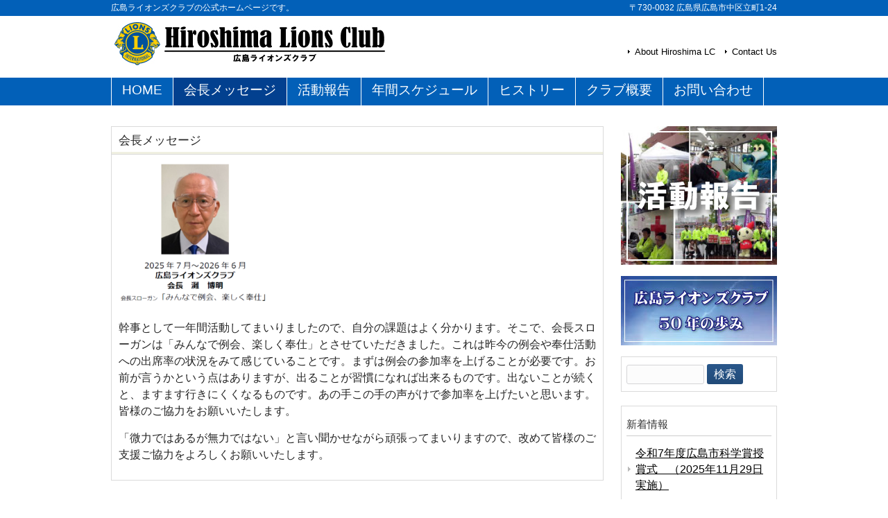

--- FILE ---
content_type: text/html; charset=UTF-8
request_url: https://hiroshima-lionsclub.com/message/
body_size: 9289
content:
<!DOCTYPE html>
<html dir="ltr" lang="ja" prefix="og: https://ogp.me/ns#">
<head>
<meta charset="UTF-8">
<meta name="description" content="会長メッセージ | 広島ライオンズクラブ - 広島ライオンズクラブの公式ホームページです。">

<link rel="profile" href="https://gmpg.org/xfn/11">
<link rel="stylesheet" type="text/css" media="all" href="https://hiroshima-lionsclub.com/wp-content/themes/cloudtpl_1352/style.css">
<link rel="pingback" href="https://hiroshima-lionsclub.com/xmlrpc.php">
<!--[if lt IE 9]>
<script src="https://hiroshima-lionsclub.com/wp-content/themes/cloudtpl_1352/js/html5.js"></script>
<![endif]-->

		<!-- All in One SEO 4.4.7.1 - aioseo.com -->
		<title>会長メッセージ | 広島ライオンズクラブ</title>
		<meta name="robots" content="max-image-preview:large" />
		<link rel="canonical" href="https://hiroshima-lionsclub.com/message/" />
		<meta name="generator" content="All in One SEO (AIOSEO) 4.4.7.1" />
		<meta property="og:locale" content="ja_JP" />
		<meta property="og:site_name" content="広島ライオンズクラブ | 広島ライオンズクラブの公式ホームページです。" />
		<meta property="og:type" content="article" />
		<meta property="og:title" content="会長メッセージ | 広島ライオンズクラブ" />
		<meta property="og:url" content="https://hiroshima-lionsclub.com/message/" />
		<meta property="article:published_time" content="2016-10-23T01:49:46+00:00" />
		<meta property="article:modified_time" content="2025-08-26T04:21:26+00:00" />
		<meta name="twitter:card" content="summary" />
		<meta name="twitter:title" content="会長メッセージ | 広島ライオンズクラブ" />
		<meta name="google" content="nositelinkssearchbox" />
		<script type="application/ld+json" class="aioseo-schema">
			{"@context":"https:\/\/schema.org","@graph":[{"@type":"BreadcrumbList","@id":"https:\/\/hiroshima-lionsclub.com\/message\/#breadcrumblist","itemListElement":[{"@type":"ListItem","@id":"https:\/\/hiroshima-lionsclub.com\/#listItem","position":1,"item":{"@type":"WebPage","@id":"https:\/\/hiroshima-lionsclub.com\/","name":"\u5bb6","description":"\u5e83\u5cf6\u30e9\u30a4\u30aa\u30f3\u30ba\u30af\u30e9\u30d6\u306e\u516c\u5f0f\u30db\u30fc\u30e0\u30da\u30fc\u30b8\u3067\u3059\u3002","url":"https:\/\/hiroshima-lionsclub.com\/"},"nextItem":"https:\/\/hiroshima-lionsclub.com\/message\/#listItem"},{"@type":"ListItem","@id":"https:\/\/hiroshima-lionsclub.com\/message\/#listItem","position":2,"item":{"@type":"WebPage","@id":"https:\/\/hiroshima-lionsclub.com\/message\/","name":"\u4f1a\u9577\u30e1\u30c3\u30bb\u30fc\u30b8","url":"https:\/\/hiroshima-lionsclub.com\/message\/"},"previousItem":"https:\/\/hiroshima-lionsclub.com\/#listItem"}]},{"@type":"Organization","@id":"https:\/\/hiroshima-lionsclub.com\/#organization","name":"\u5e83\u5cf6\u30e9\u30a4\u30aa\u30f3\u30ba\u30af\u30e9\u30d6","url":"https:\/\/hiroshima-lionsclub.com\/"},{"@type":"WebPage","@id":"https:\/\/hiroshima-lionsclub.com\/message\/#webpage","url":"https:\/\/hiroshima-lionsclub.com\/message\/","name":"\u4f1a\u9577\u30e1\u30c3\u30bb\u30fc\u30b8 | \u5e83\u5cf6\u30e9\u30a4\u30aa\u30f3\u30ba\u30af\u30e9\u30d6","inLanguage":"ja","isPartOf":{"@id":"https:\/\/hiroshima-lionsclub.com\/#website"},"breadcrumb":{"@id":"https:\/\/hiroshima-lionsclub.com\/message\/#breadcrumblist"},"datePublished":"2016-10-23T01:49:46+09:00","dateModified":"2025-08-26T04:21:26+09:00"},{"@type":"WebSite","@id":"https:\/\/hiroshima-lionsclub.com\/#website","url":"https:\/\/hiroshima-lionsclub.com\/","name":"\u5e83\u5cf6\u30e9\u30a4\u30aa\u30f3\u30ba\u30af\u30e9\u30d6","description":"\u5e83\u5cf6\u30e9\u30a4\u30aa\u30f3\u30ba\u30af\u30e9\u30d6\u306e\u516c\u5f0f\u30db\u30fc\u30e0\u30da\u30fc\u30b8\u3067\u3059\u3002","inLanguage":"ja","publisher":{"@id":"https:\/\/hiroshima-lionsclub.com\/#organization"}}]}
		</script>
		<!-- All in One SEO -->

<script type="text/javascript">
window._wpemojiSettings = {"baseUrl":"https:\/\/s.w.org\/images\/core\/emoji\/14.0.0\/72x72\/","ext":".png","svgUrl":"https:\/\/s.w.org\/images\/core\/emoji\/14.0.0\/svg\/","svgExt":".svg","source":{"concatemoji":"https:\/\/hiroshima-lionsclub.com\/wp-includes\/js\/wp-emoji-release.min.js?ver=6.3.7"}};
/*! This file is auto-generated */
!function(i,n){var o,s,e;function c(e){try{var t={supportTests:e,timestamp:(new Date).valueOf()};sessionStorage.setItem(o,JSON.stringify(t))}catch(e){}}function p(e,t,n){e.clearRect(0,0,e.canvas.width,e.canvas.height),e.fillText(t,0,0);var t=new Uint32Array(e.getImageData(0,0,e.canvas.width,e.canvas.height).data),r=(e.clearRect(0,0,e.canvas.width,e.canvas.height),e.fillText(n,0,0),new Uint32Array(e.getImageData(0,0,e.canvas.width,e.canvas.height).data));return t.every(function(e,t){return e===r[t]})}function u(e,t,n){switch(t){case"flag":return n(e,"\ud83c\udff3\ufe0f\u200d\u26a7\ufe0f","\ud83c\udff3\ufe0f\u200b\u26a7\ufe0f")?!1:!n(e,"\ud83c\uddfa\ud83c\uddf3","\ud83c\uddfa\u200b\ud83c\uddf3")&&!n(e,"\ud83c\udff4\udb40\udc67\udb40\udc62\udb40\udc65\udb40\udc6e\udb40\udc67\udb40\udc7f","\ud83c\udff4\u200b\udb40\udc67\u200b\udb40\udc62\u200b\udb40\udc65\u200b\udb40\udc6e\u200b\udb40\udc67\u200b\udb40\udc7f");case"emoji":return!n(e,"\ud83e\udef1\ud83c\udffb\u200d\ud83e\udef2\ud83c\udfff","\ud83e\udef1\ud83c\udffb\u200b\ud83e\udef2\ud83c\udfff")}return!1}function f(e,t,n){var r="undefined"!=typeof WorkerGlobalScope&&self instanceof WorkerGlobalScope?new OffscreenCanvas(300,150):i.createElement("canvas"),a=r.getContext("2d",{willReadFrequently:!0}),o=(a.textBaseline="top",a.font="600 32px Arial",{});return e.forEach(function(e){o[e]=t(a,e,n)}),o}function t(e){var t=i.createElement("script");t.src=e,t.defer=!0,i.head.appendChild(t)}"undefined"!=typeof Promise&&(o="wpEmojiSettingsSupports",s=["flag","emoji"],n.supports={everything:!0,everythingExceptFlag:!0},e=new Promise(function(e){i.addEventListener("DOMContentLoaded",e,{once:!0})}),new Promise(function(t){var n=function(){try{var e=JSON.parse(sessionStorage.getItem(o));if("object"==typeof e&&"number"==typeof e.timestamp&&(new Date).valueOf()<e.timestamp+604800&&"object"==typeof e.supportTests)return e.supportTests}catch(e){}return null}();if(!n){if("undefined"!=typeof Worker&&"undefined"!=typeof OffscreenCanvas&&"undefined"!=typeof URL&&URL.createObjectURL&&"undefined"!=typeof Blob)try{var e="postMessage("+f.toString()+"("+[JSON.stringify(s),u.toString(),p.toString()].join(",")+"));",r=new Blob([e],{type:"text/javascript"}),a=new Worker(URL.createObjectURL(r),{name:"wpTestEmojiSupports"});return void(a.onmessage=function(e){c(n=e.data),a.terminate(),t(n)})}catch(e){}c(n=f(s,u,p))}t(n)}).then(function(e){for(var t in e)n.supports[t]=e[t],n.supports.everything=n.supports.everything&&n.supports[t],"flag"!==t&&(n.supports.everythingExceptFlag=n.supports.everythingExceptFlag&&n.supports[t]);n.supports.everythingExceptFlag=n.supports.everythingExceptFlag&&!n.supports.flag,n.DOMReady=!1,n.readyCallback=function(){n.DOMReady=!0}}).then(function(){return e}).then(function(){var e;n.supports.everything||(n.readyCallback(),(e=n.source||{}).concatemoji?t(e.concatemoji):e.wpemoji&&e.twemoji&&(t(e.twemoji),t(e.wpemoji)))}))}((window,document),window._wpemojiSettings);
</script>
<style type="text/css">
img.wp-smiley,
img.emoji {
	display: inline !important;
	border: none !important;
	box-shadow: none !important;
	height: 1em !important;
	width: 1em !important;
	margin: 0 0.07em !important;
	vertical-align: -0.1em !important;
	background: none !important;
	padding: 0 !important;
}
</style>
	<link rel='stylesheet' id='wp-block-library-css' href='https://hiroshima-lionsclub.com/wp-includes/css/dist/block-library/style.min.css?ver=6.3.7' type='text/css' media='all' />
<style id='classic-theme-styles-inline-css' type='text/css'>
/*! This file is auto-generated */
.wp-block-button__link{color:#fff;background-color:#32373c;border-radius:9999px;box-shadow:none;text-decoration:none;padding:calc(.667em + 2px) calc(1.333em + 2px);font-size:1.125em}.wp-block-file__button{background:#32373c;color:#fff;text-decoration:none}
</style>
<style id='global-styles-inline-css' type='text/css'>
body{--wp--preset--color--black: #000000;--wp--preset--color--cyan-bluish-gray: #abb8c3;--wp--preset--color--white: #ffffff;--wp--preset--color--pale-pink: #f78da7;--wp--preset--color--vivid-red: #cf2e2e;--wp--preset--color--luminous-vivid-orange: #ff6900;--wp--preset--color--luminous-vivid-amber: #fcb900;--wp--preset--color--light-green-cyan: #7bdcb5;--wp--preset--color--vivid-green-cyan: #00d084;--wp--preset--color--pale-cyan-blue: #8ed1fc;--wp--preset--color--vivid-cyan-blue: #0693e3;--wp--preset--color--vivid-purple: #9b51e0;--wp--preset--gradient--vivid-cyan-blue-to-vivid-purple: linear-gradient(135deg,rgba(6,147,227,1) 0%,rgb(155,81,224) 100%);--wp--preset--gradient--light-green-cyan-to-vivid-green-cyan: linear-gradient(135deg,rgb(122,220,180) 0%,rgb(0,208,130) 100%);--wp--preset--gradient--luminous-vivid-amber-to-luminous-vivid-orange: linear-gradient(135deg,rgba(252,185,0,1) 0%,rgba(255,105,0,1) 100%);--wp--preset--gradient--luminous-vivid-orange-to-vivid-red: linear-gradient(135deg,rgba(255,105,0,1) 0%,rgb(207,46,46) 100%);--wp--preset--gradient--very-light-gray-to-cyan-bluish-gray: linear-gradient(135deg,rgb(238,238,238) 0%,rgb(169,184,195) 100%);--wp--preset--gradient--cool-to-warm-spectrum: linear-gradient(135deg,rgb(74,234,220) 0%,rgb(151,120,209) 20%,rgb(207,42,186) 40%,rgb(238,44,130) 60%,rgb(251,105,98) 80%,rgb(254,248,76) 100%);--wp--preset--gradient--blush-light-purple: linear-gradient(135deg,rgb(255,206,236) 0%,rgb(152,150,240) 100%);--wp--preset--gradient--blush-bordeaux: linear-gradient(135deg,rgb(254,205,165) 0%,rgb(254,45,45) 50%,rgb(107,0,62) 100%);--wp--preset--gradient--luminous-dusk: linear-gradient(135deg,rgb(255,203,112) 0%,rgb(199,81,192) 50%,rgb(65,88,208) 100%);--wp--preset--gradient--pale-ocean: linear-gradient(135deg,rgb(255,245,203) 0%,rgb(182,227,212) 50%,rgb(51,167,181) 100%);--wp--preset--gradient--electric-grass: linear-gradient(135deg,rgb(202,248,128) 0%,rgb(113,206,126) 100%);--wp--preset--gradient--midnight: linear-gradient(135deg,rgb(2,3,129) 0%,rgb(40,116,252) 100%);--wp--preset--font-size--small: 13px;--wp--preset--font-size--medium: 20px;--wp--preset--font-size--large: 36px;--wp--preset--font-size--x-large: 42px;--wp--preset--spacing--20: 0.44rem;--wp--preset--spacing--30: 0.67rem;--wp--preset--spacing--40: 1rem;--wp--preset--spacing--50: 1.5rem;--wp--preset--spacing--60: 2.25rem;--wp--preset--spacing--70: 3.38rem;--wp--preset--spacing--80: 5.06rem;--wp--preset--shadow--natural: 6px 6px 9px rgba(0, 0, 0, 0.2);--wp--preset--shadow--deep: 12px 12px 50px rgba(0, 0, 0, 0.4);--wp--preset--shadow--sharp: 6px 6px 0px rgba(0, 0, 0, 0.2);--wp--preset--shadow--outlined: 6px 6px 0px -3px rgba(255, 255, 255, 1), 6px 6px rgba(0, 0, 0, 1);--wp--preset--shadow--crisp: 6px 6px 0px rgba(0, 0, 0, 1);}:where(.is-layout-flex){gap: 0.5em;}:where(.is-layout-grid){gap: 0.5em;}body .is-layout-flow > .alignleft{float: left;margin-inline-start: 0;margin-inline-end: 2em;}body .is-layout-flow > .alignright{float: right;margin-inline-start: 2em;margin-inline-end: 0;}body .is-layout-flow > .aligncenter{margin-left: auto !important;margin-right: auto !important;}body .is-layout-constrained > .alignleft{float: left;margin-inline-start: 0;margin-inline-end: 2em;}body .is-layout-constrained > .alignright{float: right;margin-inline-start: 2em;margin-inline-end: 0;}body .is-layout-constrained > .aligncenter{margin-left: auto !important;margin-right: auto !important;}body .is-layout-constrained > :where(:not(.alignleft):not(.alignright):not(.alignfull)){max-width: var(--wp--style--global--content-size);margin-left: auto !important;margin-right: auto !important;}body .is-layout-constrained > .alignwide{max-width: var(--wp--style--global--wide-size);}body .is-layout-flex{display: flex;}body .is-layout-flex{flex-wrap: wrap;align-items: center;}body .is-layout-flex > *{margin: 0;}body .is-layout-grid{display: grid;}body .is-layout-grid > *{margin: 0;}:where(.wp-block-columns.is-layout-flex){gap: 2em;}:where(.wp-block-columns.is-layout-grid){gap: 2em;}:where(.wp-block-post-template.is-layout-flex){gap: 1.25em;}:where(.wp-block-post-template.is-layout-grid){gap: 1.25em;}.has-black-color{color: var(--wp--preset--color--black) !important;}.has-cyan-bluish-gray-color{color: var(--wp--preset--color--cyan-bluish-gray) !important;}.has-white-color{color: var(--wp--preset--color--white) !important;}.has-pale-pink-color{color: var(--wp--preset--color--pale-pink) !important;}.has-vivid-red-color{color: var(--wp--preset--color--vivid-red) !important;}.has-luminous-vivid-orange-color{color: var(--wp--preset--color--luminous-vivid-orange) !important;}.has-luminous-vivid-amber-color{color: var(--wp--preset--color--luminous-vivid-amber) !important;}.has-light-green-cyan-color{color: var(--wp--preset--color--light-green-cyan) !important;}.has-vivid-green-cyan-color{color: var(--wp--preset--color--vivid-green-cyan) !important;}.has-pale-cyan-blue-color{color: var(--wp--preset--color--pale-cyan-blue) !important;}.has-vivid-cyan-blue-color{color: var(--wp--preset--color--vivid-cyan-blue) !important;}.has-vivid-purple-color{color: var(--wp--preset--color--vivid-purple) !important;}.has-black-background-color{background-color: var(--wp--preset--color--black) !important;}.has-cyan-bluish-gray-background-color{background-color: var(--wp--preset--color--cyan-bluish-gray) !important;}.has-white-background-color{background-color: var(--wp--preset--color--white) !important;}.has-pale-pink-background-color{background-color: var(--wp--preset--color--pale-pink) !important;}.has-vivid-red-background-color{background-color: var(--wp--preset--color--vivid-red) !important;}.has-luminous-vivid-orange-background-color{background-color: var(--wp--preset--color--luminous-vivid-orange) !important;}.has-luminous-vivid-amber-background-color{background-color: var(--wp--preset--color--luminous-vivid-amber) !important;}.has-light-green-cyan-background-color{background-color: var(--wp--preset--color--light-green-cyan) !important;}.has-vivid-green-cyan-background-color{background-color: var(--wp--preset--color--vivid-green-cyan) !important;}.has-pale-cyan-blue-background-color{background-color: var(--wp--preset--color--pale-cyan-blue) !important;}.has-vivid-cyan-blue-background-color{background-color: var(--wp--preset--color--vivid-cyan-blue) !important;}.has-vivid-purple-background-color{background-color: var(--wp--preset--color--vivid-purple) !important;}.has-black-border-color{border-color: var(--wp--preset--color--black) !important;}.has-cyan-bluish-gray-border-color{border-color: var(--wp--preset--color--cyan-bluish-gray) !important;}.has-white-border-color{border-color: var(--wp--preset--color--white) !important;}.has-pale-pink-border-color{border-color: var(--wp--preset--color--pale-pink) !important;}.has-vivid-red-border-color{border-color: var(--wp--preset--color--vivid-red) !important;}.has-luminous-vivid-orange-border-color{border-color: var(--wp--preset--color--luminous-vivid-orange) !important;}.has-luminous-vivid-amber-border-color{border-color: var(--wp--preset--color--luminous-vivid-amber) !important;}.has-light-green-cyan-border-color{border-color: var(--wp--preset--color--light-green-cyan) !important;}.has-vivid-green-cyan-border-color{border-color: var(--wp--preset--color--vivid-green-cyan) !important;}.has-pale-cyan-blue-border-color{border-color: var(--wp--preset--color--pale-cyan-blue) !important;}.has-vivid-cyan-blue-border-color{border-color: var(--wp--preset--color--vivid-cyan-blue) !important;}.has-vivid-purple-border-color{border-color: var(--wp--preset--color--vivid-purple) !important;}.has-vivid-cyan-blue-to-vivid-purple-gradient-background{background: var(--wp--preset--gradient--vivid-cyan-blue-to-vivid-purple) !important;}.has-light-green-cyan-to-vivid-green-cyan-gradient-background{background: var(--wp--preset--gradient--light-green-cyan-to-vivid-green-cyan) !important;}.has-luminous-vivid-amber-to-luminous-vivid-orange-gradient-background{background: var(--wp--preset--gradient--luminous-vivid-amber-to-luminous-vivid-orange) !important;}.has-luminous-vivid-orange-to-vivid-red-gradient-background{background: var(--wp--preset--gradient--luminous-vivid-orange-to-vivid-red) !important;}.has-very-light-gray-to-cyan-bluish-gray-gradient-background{background: var(--wp--preset--gradient--very-light-gray-to-cyan-bluish-gray) !important;}.has-cool-to-warm-spectrum-gradient-background{background: var(--wp--preset--gradient--cool-to-warm-spectrum) !important;}.has-blush-light-purple-gradient-background{background: var(--wp--preset--gradient--blush-light-purple) !important;}.has-blush-bordeaux-gradient-background{background: var(--wp--preset--gradient--blush-bordeaux) !important;}.has-luminous-dusk-gradient-background{background: var(--wp--preset--gradient--luminous-dusk) !important;}.has-pale-ocean-gradient-background{background: var(--wp--preset--gradient--pale-ocean) !important;}.has-electric-grass-gradient-background{background: var(--wp--preset--gradient--electric-grass) !important;}.has-midnight-gradient-background{background: var(--wp--preset--gradient--midnight) !important;}.has-small-font-size{font-size: var(--wp--preset--font-size--small) !important;}.has-medium-font-size{font-size: var(--wp--preset--font-size--medium) !important;}.has-large-font-size{font-size: var(--wp--preset--font-size--large) !important;}.has-x-large-font-size{font-size: var(--wp--preset--font-size--x-large) !important;}
.wp-block-navigation a:where(:not(.wp-element-button)){color: inherit;}
:where(.wp-block-post-template.is-layout-flex){gap: 1.25em;}:where(.wp-block-post-template.is-layout-grid){gap: 1.25em;}
:where(.wp-block-columns.is-layout-flex){gap: 2em;}:where(.wp-block-columns.is-layout-grid){gap: 2em;}
.wp-block-pullquote{font-size: 1.5em;line-height: 1.6;}
</style>
<link rel='stylesheet' id='contact-form-7-css' href='https://hiroshima-lionsclub.com/wp-content/plugins/contact-form-7/includes/css/styles.css?ver=5.8.1' type='text/css' media='all' />
<link rel="https://api.w.org/" href="https://hiroshima-lionsclub.com/wp-json/" /><link rel="alternate" type="application/json" href="https://hiroshima-lionsclub.com/wp-json/wp/v2/pages/7" /><link rel="EditURI" type="application/rsd+xml" title="RSD" href="https://hiroshima-lionsclub.com/xmlrpc.php?rsd" />
<link rel='shortlink' href='https://hiroshima-lionsclub.com/?p=7' />
<link rel="alternate" type="application/json+oembed" href="https://hiroshima-lionsclub.com/wp-json/oembed/1.0/embed?url=https%3A%2F%2Fhiroshima-lionsclub.com%2Fmessage%2F" />
<link rel="alternate" type="text/xml+oembed" href="https://hiroshima-lionsclub.com/wp-json/oembed/1.0/embed?url=https%3A%2F%2Fhiroshima-lionsclub.com%2Fmessage%2F&#038;format=xml" />
<style data-context="foundation-flickity-css">/*! Flickity v2.0.2
http://flickity.metafizzy.co
---------------------------------------------- */.flickity-enabled{position:relative}.flickity-enabled:focus{outline:0}.flickity-viewport{overflow:hidden;position:relative;height:100%}.flickity-slider{position:absolute;width:100%;height:100%}.flickity-enabled.is-draggable{-webkit-tap-highlight-color:transparent;tap-highlight-color:transparent;-webkit-user-select:none;-moz-user-select:none;-ms-user-select:none;user-select:none}.flickity-enabled.is-draggable .flickity-viewport{cursor:move;cursor:-webkit-grab;cursor:grab}.flickity-enabled.is-draggable .flickity-viewport.is-pointer-down{cursor:-webkit-grabbing;cursor:grabbing}.flickity-prev-next-button{position:absolute;top:50%;width:44px;height:44px;border:none;border-radius:50%;background:#fff;background:hsla(0,0%,100%,.75);cursor:pointer;-webkit-transform:translateY(-50%);transform:translateY(-50%)}.flickity-prev-next-button:hover{background:#fff}.flickity-prev-next-button:focus{outline:0;box-shadow:0 0 0 5px #09f}.flickity-prev-next-button:active{opacity:.6}.flickity-prev-next-button.previous{left:10px}.flickity-prev-next-button.next{right:10px}.flickity-rtl .flickity-prev-next-button.previous{left:auto;right:10px}.flickity-rtl .flickity-prev-next-button.next{right:auto;left:10px}.flickity-prev-next-button:disabled{opacity:.3;cursor:auto}.flickity-prev-next-button svg{position:absolute;left:20%;top:20%;width:60%;height:60%}.flickity-prev-next-button .arrow{fill:#333}.flickity-page-dots{position:absolute;width:100%;bottom:-25px;padding:0;margin:0;list-style:none;text-align:center;line-height:1}.flickity-rtl .flickity-page-dots{direction:rtl}.flickity-page-dots .dot{display:inline-block;width:10px;height:10px;margin:0 8px;background:#333;border-radius:50%;opacity:.25;cursor:pointer}.flickity-page-dots .dot.is-selected{opacity:1}</style><link rel="icon" href="https://hiroshima-lionsclub.com/wp-content/uploads/2016/10/cropped-lionlogo_2c1-32x32.jpg" sizes="32x32" />
<link rel="icon" href="https://hiroshima-lionsclub.com/wp-content/uploads/2016/10/cropped-lionlogo_2c1-192x192.jpg" sizes="192x192" />
<link rel="apple-touch-icon" href="https://hiroshima-lionsclub.com/wp-content/uploads/2016/10/cropped-lionlogo_2c1-180x180.jpg" />
<meta name="msapplication-TileImage" content="https://hiroshima-lionsclub.com/wp-content/uploads/2016/10/cropped-lionlogo_2c1-270x270.jpg" />
<style>.ios7.web-app-mode.has-fixed header{ background-color: rgba(3,122,221,.88);}</style></head>
<body data-rsssl=1>
<header id="header" role="banner">

  <div class="bg">
  	<div class="inner">
			<h1>広島ライオンズクラブの公式ホームページです。</h1>
      <p>〒730-0032 広島県広島市中区立町1-24</p>
    </div>
  </div>

	<div class="inner">		
  	<h2><a href="https://hiroshima-lionsclub.com/" title="広島ライオンズクラブ" rel="home"><img src="https://hiroshima-lionsclub.com/wp-content/uploads/2016/10/lions_title.jpg" alt="広島ライオンズクラブ"></a></h2>
    
    <ul><li id="menu-item-113" class="menu-item menu-item-type-post_type menu-item-object-page menu-item-113"><a href="https://hiroshima-lionsclub.com/about-hiroshima-lc/">About Hiroshima LC</a></li>
<li id="menu-item-118" class="menu-item menu-item-type-post_type menu-item-object-page menu-item-118"><a href="https://hiroshima-lionsclub.com/contact-us/">Contact Us</a></li>
</ul> 
	</div>
</header>

  <nav id="mainNav">
    <div class="inner"> 
    <ul><li id="menu-item-68" class="menu-item menu-item-type-post_type menu-item-object-page menu-item-home"><a href="https://hiroshima-lionsclub.com/"><strong>HOME</strong></a></li>
<li id="menu-item-24" class="menu-item menu-item-type-post_type menu-item-object-page current-menu-item page_item page-item-7 current_page_item"><a href="https://hiroshima-lionsclub.com/message/"><strong>会長メッセージ</strong></a></li>
<li id="menu-item-75" class="menu-item menu-item-type-custom menu-item-object-custom"><a href="https://hiroshima-lionsclub.com/category/activity/"><strong>活動報告</strong></a></li>
<li id="menu-item-60" class="menu-item menu-item-type-post_type menu-item-object-page"><a href="https://hiroshima-lionsclub.com/schedule/"><strong>年間スケジュール</strong></a></li>
<li id="menu-item-22" class="menu-item menu-item-type-post_type menu-item-object-page"><a href="https://hiroshima-lionsclub.com/%e3%81%93%e3%82%8c%e3%81%be%e3%81%a7%e3%81%ae%e6%ad%b4%e5%8f%b2/"><strong>ヒストリー</strong></a></li>
<li id="menu-item-23" class="menu-item menu-item-type-post_type menu-item-object-page"><a href="https://hiroshima-lionsclub.com/summary/"><strong>クラブ概要</strong></a></li>
<li id="menu-item-19" class="menu-item menu-item-type-post_type menu-item-object-page"><a href="https://hiroshima-lionsclub.com/contact/"><strong>お問い合わせ</strong></a></li>
</ul>    </div>
  </nav><div id="wrapper">

<div id="content">
<section>
		<article id="post-7" class="content">
	  <header> 	
      <h2 class="title first"><span>会長メッセージ</span></h2>     
    </header>
    <div class="post">
		
<p><img decoding="async" class="alignnone  wp-image-1121" src="https://hiroshima-lionsclub.com/wp-content/uploads/2025/07/06a0c784d60b3188b5cb1e6fea2da7ba-300x284.png" alt="" width="218" height="207" srcset="https://hiroshima-lionsclub.com/wp-content/uploads/2025/07/06a0c784d60b3188b5cb1e6fea2da7ba-300x284.png 300w, https://hiroshima-lionsclub.com/wp-content/uploads/2025/07/06a0c784d60b3188b5cb1e6fea2da7ba-106x100.png 106w, https://hiroshima-lionsclub.com/wp-content/uploads/2025/07/06a0c784d60b3188b5cb1e6fea2da7ba.png 461w" sizes="(max-width: 218px) 100vw, 218px" /></p>



<p>幹事として一年間活動してまいりましたので、自分の課題はよく分かります。そこで、会長スローガンは「みんなで例会、楽しく奉仕」とさせていただきました。これは昨今の例会や奉仕活動への出席率の状況をみて感じていることです。まずは例会の参加率を上げることが必要です。お前が言うかという点はありますが、出ることが習慣になれば出来るものです。出ないことが続くと、ますます行きにくくなるものです。あの手この手の声がけで参加率を上げたいと思います。皆様のご協力をお願いいたします。</p>
<p>「微力ではあるが無力ではない」と言い聞かせながら頑張ってまいりますので、改めて皆様のご支援ご協力をよろしくお願いいたします。</p>
    </div>
     
  </article>
	  </section>
  
	</div><!-- / content -->
  <aside id="sidebar">
    <div id="banners">
    <p class="banner">
	  <a href="https://hiroshima-lionsclub.com/category/activity/"><img src="https://hiroshima-lionsclub.com/wp-content/uploads/2016/10/katsudo.jpg" alt="広島ライオンズクラブー活動報告ー" /></a>
		</p>
  <p class="banner">
	  <a href=" https://hiroshima-lionsclub.com/広島ライオンズクラブ結成50年の歩み/"><img src="https://hiroshima-lionsclub.com/wp-content/uploads/2018/07/50th.jpg" alt="広島ライオンズクラブ50年の歩み" /></a>
		</p>
  </div>
        
	<section id="search-2" class="widget widget_search"><form role="search" method="get" id="searchform" class="searchform" action="https://hiroshima-lionsclub.com/">
				<div>
					<label class="screen-reader-text" for="s">検索:</label>
					<input type="text" value="" name="s" id="s" />
					<input type="submit" id="searchsubmit" value="検索" />
				</div>
			</form></section>
		<section id="recent-posts-2" class="widget widget_recent_entries">
		<h3><span>新着情報</span></h3>
		<ul>
											<li>
					<a href="https://hiroshima-lionsclub.com/2025/12/01/%e4%bb%a4%e5%92%8c7%e5%b9%b4%e5%ba%a6%e5%ba%83%e5%b3%b6%e5%b8%82%e7%a7%91%e5%ad%a6%e8%b3%9e%e6%8e%88%e8%b3%9e%e5%bc%8f%e3%80%80%ef%bc%882025%e5%b9%b411%e6%9c%8829%e6%97%a5%e5%ae%9f%e6%96%bd%ef%bc%89/">令和7年度広島市科学賞授賞式　（2025年11月29日実施）</a>
									</li>
											<li>
					<a href="https://hiroshima-lionsclub.com/2025/09/08/%e7%8c%ae%e8%a1%80%e4%ba%8b%e6%a5%ad%e3%80%80%e6%96%bc%ef%bc%9a%e4%b8%ad%e5%a4%ae%e5%85%ac%e5%9c%92%e3%83%95%e3%82%a1%e3%83%9f%e3%83%aa%e3%83%bc%e3%83%97%e3%83%bc%e3%83%ab%e5%89%8d-%ef%bc%882025/">献血事業　於：中央公園ファミリープール前 （2025年9月7日（日）実施）</a>
									</li>
											<li>
					<a href="https://hiroshima-lionsclub.com/2025/07/31/%e4%bb%a4%e5%92%8c7%e5%b9%b4%e5%ba%a6%e5%b9%b3%e5%92%8c%e8%a8%98%e5%bf%b5%e5%85%ac%e5%9c%92%e4%b8%80%e6%96%89%e6%b8%85%e6%8e%83%ef%bc%882025%e5%b9%b47%e6%9c%8831%e6%97%a5%e5%ae%9f%e6%96%bd%ef%bc%89/">令和7年度平和記念公園一斉清掃（2025年7月31日実施）</a>
									</li>
											<li>
					<a href="https://hiroshima-lionsclub.com/2025/04/01/%e7%8c%ae%e8%a1%80%e4%ba%8b%e6%a5%ad%e3%80%80%e6%96%bc%ef%bc%9a%e3%83%9e%e3%83%84%e3%83%80%e3%82%b9%e3%82%bf%e3%82%b8%e3%82%a2%e3%83%a0%ef%bc%882025%e5%b9%b43%e6%9c%8829%e6%97%a5%ef%bc%88%e5%9c%9f/">献血事業　於：マツダスタジアム（2025年3月29日（土）実施）</a>
									</li>
											<li>
					<a href="https://hiroshima-lionsclub.com/2025/03/01/%e7%b5%90%e6%88%9070%e5%91%a8%e5%b9%b4%e8%a8%98%e5%bf%b5%e5%a4%a7%e4%bc%9a%ef%bc%882025%e5%b9%b42%e6%9c%8822%e6%97%a5%e5%ae%9f%e6%96%bd%ef%bc%89/">結成70周年記念大会（2025年2月22日実施）</a>
									</li>
					</ul>

		</section><section id="archives-2" class="widget widget_archive"><h3><span>過去の新着情報</span></h3>		<label class="screen-reader-text" for="archives-dropdown-2">過去の新着情報</label>
		<select id="archives-dropdown-2" name="archive-dropdown">
			
			<option value="">月を選択</option>
				<option value='https://hiroshima-lionsclub.com/2025/12/'> 2025年12月 &nbsp;(1)</option>
	<option value='https://hiroshima-lionsclub.com/2025/09/'> 2025年9月 &nbsp;(1)</option>
	<option value='https://hiroshima-lionsclub.com/2025/07/'> 2025年7月 &nbsp;(1)</option>
	<option value='https://hiroshima-lionsclub.com/2025/04/'> 2025年4月 &nbsp;(1)</option>
	<option value='https://hiroshima-lionsclub.com/2025/03/'> 2025年3月 &nbsp;(1)</option>
	<option value='https://hiroshima-lionsclub.com/2024/12/'> 2024年12月 &nbsp;(1)</option>
	<option value='https://hiroshima-lionsclub.com/2024/10/'> 2024年10月 &nbsp;(1)</option>
	<option value='https://hiroshima-lionsclub.com/2024/09/'> 2024年9月 &nbsp;(2)</option>
	<option value='https://hiroshima-lionsclub.com/2024/08/'> 2024年8月 &nbsp;(4)</option>
	<option value='https://hiroshima-lionsclub.com/2024/06/'> 2024年6月 &nbsp;(1)</option>
	<option value='https://hiroshima-lionsclub.com/2024/05/'> 2024年5月 &nbsp;(1)</option>
	<option value='https://hiroshima-lionsclub.com/2024/04/'> 2024年4月 &nbsp;(2)</option>
	<option value='https://hiroshima-lionsclub.com/2024/01/'> 2024年1月 &nbsp;(1)</option>
	<option value='https://hiroshima-lionsclub.com/2023/12/'> 2023年12月 &nbsp;(2)</option>
	<option value='https://hiroshima-lionsclub.com/2023/10/'> 2023年10月 &nbsp;(5)</option>
	<option value='https://hiroshima-lionsclub.com/2023/08/'> 2023年8月 &nbsp;(2)</option>
	<option value='https://hiroshima-lionsclub.com/2023/07/'> 2023年7月 &nbsp;(3)</option>
	<option value='https://hiroshima-lionsclub.com/2023/04/'> 2023年4月 &nbsp;(1)</option>
	<option value='https://hiroshima-lionsclub.com/2023/03/'> 2023年3月 &nbsp;(1)</option>
	<option value='https://hiroshima-lionsclub.com/2022/11/'> 2022年11月 &nbsp;(2)</option>
	<option value='https://hiroshima-lionsclub.com/2022/10/'> 2022年10月 &nbsp;(2)</option>
	<option value='https://hiroshima-lionsclub.com/2022/05/'> 2022年5月 &nbsp;(1)</option>
	<option value='https://hiroshima-lionsclub.com/2022/04/'> 2022年4月 &nbsp;(1)</option>
	<option value='https://hiroshima-lionsclub.com/2021/10/'> 2021年10月 &nbsp;(1)</option>
	<option value='https://hiroshima-lionsclub.com/2021/03/'> 2021年3月 &nbsp;(1)</option>
	<option value='https://hiroshima-lionsclub.com/2021/01/'> 2021年1月 &nbsp;(1)</option>
	<option value='https://hiroshima-lionsclub.com/2020/12/'> 2020年12月 &nbsp;(1)</option>
	<option value='https://hiroshima-lionsclub.com/2020/10/'> 2020年10月 &nbsp;(2)</option>
	<option value='https://hiroshima-lionsclub.com/2020/09/'> 2020年9月 &nbsp;(2)</option>
	<option value='https://hiroshima-lionsclub.com/2020/08/'> 2020年8月 &nbsp;(1)</option>
	<option value='https://hiroshima-lionsclub.com/2020/07/'> 2020年7月 &nbsp;(1)</option>
	<option value='https://hiroshima-lionsclub.com/2020/06/'> 2020年6月 &nbsp;(2)</option>
	<option value='https://hiroshima-lionsclub.com/2020/02/'> 2020年2月 &nbsp;(1)</option>
	<option value='https://hiroshima-lionsclub.com/2019/12/'> 2019年12月 &nbsp;(1)</option>
	<option value='https://hiroshima-lionsclub.com/2019/10/'> 2019年10月 &nbsp;(2)</option>
	<option value='https://hiroshima-lionsclub.com/2019/08/'> 2019年8月 &nbsp;(2)</option>
	<option value='https://hiroshima-lionsclub.com/2019/03/'> 2019年3月 &nbsp;(1)</option>
	<option value='https://hiroshima-lionsclub.com/2018/11/'> 2018年11月 &nbsp;(1)</option>
	<option value='https://hiroshima-lionsclub.com/2018/10/'> 2018年10月 &nbsp;(2)</option>
	<option value='https://hiroshima-lionsclub.com/2018/09/'> 2018年9月 &nbsp;(1)</option>
	<option value='https://hiroshima-lionsclub.com/2018/08/'> 2018年8月 &nbsp;(2)</option>
	<option value='https://hiroshima-lionsclub.com/2018/07/'> 2018年7月 &nbsp;(1)</option>
	<option value='https://hiroshima-lionsclub.com/2018/06/'> 2018年6月 &nbsp;(1)</option>
	<option value='https://hiroshima-lionsclub.com/2018/03/'> 2018年3月 &nbsp;(1)</option>
	<option value='https://hiroshima-lionsclub.com/2017/12/'> 2017年12月 &nbsp;(3)</option>
	<option value='https://hiroshima-lionsclub.com/2017/10/'> 2017年10月 &nbsp;(2)</option>
	<option value='https://hiroshima-lionsclub.com/2017/08/'> 2017年8月 &nbsp;(2)</option>
	<option value='https://hiroshima-lionsclub.com/2017/07/'> 2017年7月 &nbsp;(2)</option>
	<option value='https://hiroshima-lionsclub.com/2017/06/'> 2017年6月 &nbsp;(1)</option>
	<option value='https://hiroshima-lionsclub.com/2017/05/'> 2017年5月 &nbsp;(1)</option>
	<option value='https://hiroshima-lionsclub.com/2017/04/'> 2017年4月 &nbsp;(1)</option>
	<option value='https://hiroshima-lionsclub.com/2017/01/'> 2017年1月 &nbsp;(1)</option>
	<option value='https://hiroshima-lionsclub.com/2016/12/'> 2016年12月 &nbsp;(1)</option>
	<option value='https://hiroshima-lionsclub.com/2016/11/'> 2016年11月 &nbsp;(2)</option>
	<option value='https://hiroshima-lionsclub.com/2016/10/'> 2016年10月 &nbsp;(1)</option>

		</select>

<script type="text/javascript">
/* <![CDATA[ */
(function() {
	var dropdown = document.getElementById( "archives-dropdown-2" );
	function onSelectChange() {
		if ( dropdown.options[ dropdown.selectedIndex ].value !== '' ) {
			document.location.href = this.options[ this.selectedIndex ].value;
		}
	}
	dropdown.onchange = onSelectChange;
})();
/* ]]> */
</script>
			</section>  
<a href="http://www.336c.org/"><img src="https://hiroshima-lionsclub.com/wp-content/uploads/2016/10/link_banam.gif" alt="ライオンズクラブ国際協会336-C地区" width="108" height="31" class="aligncenter size-full wp-image-85" /></a>

</aside>

</div>
<!-- / wrapper -->


<footer id="footer">
  <div class="inner">
	<ul><li id="menu-item-69" class="menu-item menu-item-type-post_type menu-item-object-page menu-item-home menu-item-69"><a href="https://hiroshima-lionsclub.com/">HOME</a></li>
<li id="menu-item-38" class="menu-item menu-item-type-post_type menu-item-object-page current-menu-item page_item page-item-7 current_page_item menu-item-38"><a href="https://hiroshima-lionsclub.com/message/" aria-current="page">会長メッセージ</a></li>
<li id="menu-item-74" class="menu-item menu-item-type-custom menu-item-object-custom menu-item-74"><a href="https://hiroshima-lionsclub.com/category/activity/">活動報告</a></li>
<li id="menu-item-51" class="menu-item menu-item-type-post_type menu-item-object-page menu-item-51"><a href="https://hiroshima-lionsclub.com/schedule/">年間スケジュール</a></li>
<li id="menu-item-36" class="menu-item menu-item-type-post_type menu-item-object-page menu-item-36"><a href="https://hiroshima-lionsclub.com/%e3%81%93%e3%82%8c%e3%81%be%e3%81%a7%e3%81%ae%e6%ad%b4%e5%8f%b2/">ヒストリー</a></li>
<li id="menu-item-37" class="menu-item menu-item-type-post_type menu-item-object-page menu-item-37"><a href="https://hiroshima-lionsclub.com/summary/">クラブ概要</a></li>
<li id="menu-item-33" class="menu-item menu-item-type-post_type menu-item-object-page menu-item-33"><a href="https://hiroshima-lionsclub.com/contact/">お問い合わせ</a></li>
<li id="menu-item-159" class="menu-item menu-item-type-taxonomy menu-item-object-category menu-item-159"><a href="https://hiroshima-lionsclub.com/category/news/">新着情報</a></li>
</ul>  </div>
</footer>
<!-- / footer -->

<p id="copyright">Copyright 2006 (C) Hiroshima Lions Club All Rights Reserved.

<!-- Powered by WPtouch: 4.3.54 --><script type='text/javascript' src='https://hiroshima-lionsclub.com/wp-content/plugins/contact-form-7/includes/swv/js/index.js?ver=5.8.1' id='swv-js'></script>
<script type='text/javascript' id='contact-form-7-js-extra'>
/* <![CDATA[ */
var wpcf7 = {"api":{"root":"https:\/\/hiroshima-lionsclub.com\/wp-json\/","namespace":"contact-form-7\/v1"}};
/* ]]> */
</script>
<script type='text/javascript' src='https://hiroshima-lionsclub.com/wp-content/plugins/contact-form-7/includes/js/index.js?ver=5.8.1' id='contact-form-7-js'></script>
</body>
</html>